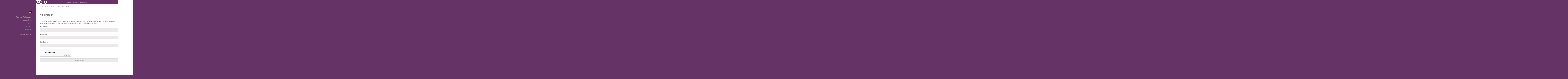

--- FILE ---
content_type: text/html; charset=utf-8
request_url: https://www.google.com/recaptcha/api2/anchor?ar=1&k=6Lc3XAkTAAAAALRRW9SZc_d_5LRr3OVjWByrULAG&co=aHR0cHM6Ly9hcnRwcGFtZWxhLm5sOjQ0Mw..&hl=en&v=N67nZn4AqZkNcbeMu4prBgzg&size=normal&anchor-ms=20000&execute-ms=30000&cb=t15lbq4u9ldk
body_size: 50355
content:
<!DOCTYPE HTML><html dir="ltr" lang="en"><head><meta http-equiv="Content-Type" content="text/html; charset=UTF-8">
<meta http-equiv="X-UA-Compatible" content="IE=edge">
<title>reCAPTCHA</title>
<style type="text/css">
/* cyrillic-ext */
@font-face {
  font-family: 'Roboto';
  font-style: normal;
  font-weight: 400;
  font-stretch: 100%;
  src: url(//fonts.gstatic.com/s/roboto/v48/KFO7CnqEu92Fr1ME7kSn66aGLdTylUAMa3GUBHMdazTgWw.woff2) format('woff2');
  unicode-range: U+0460-052F, U+1C80-1C8A, U+20B4, U+2DE0-2DFF, U+A640-A69F, U+FE2E-FE2F;
}
/* cyrillic */
@font-face {
  font-family: 'Roboto';
  font-style: normal;
  font-weight: 400;
  font-stretch: 100%;
  src: url(//fonts.gstatic.com/s/roboto/v48/KFO7CnqEu92Fr1ME7kSn66aGLdTylUAMa3iUBHMdazTgWw.woff2) format('woff2');
  unicode-range: U+0301, U+0400-045F, U+0490-0491, U+04B0-04B1, U+2116;
}
/* greek-ext */
@font-face {
  font-family: 'Roboto';
  font-style: normal;
  font-weight: 400;
  font-stretch: 100%;
  src: url(//fonts.gstatic.com/s/roboto/v48/KFO7CnqEu92Fr1ME7kSn66aGLdTylUAMa3CUBHMdazTgWw.woff2) format('woff2');
  unicode-range: U+1F00-1FFF;
}
/* greek */
@font-face {
  font-family: 'Roboto';
  font-style: normal;
  font-weight: 400;
  font-stretch: 100%;
  src: url(//fonts.gstatic.com/s/roboto/v48/KFO7CnqEu92Fr1ME7kSn66aGLdTylUAMa3-UBHMdazTgWw.woff2) format('woff2');
  unicode-range: U+0370-0377, U+037A-037F, U+0384-038A, U+038C, U+038E-03A1, U+03A3-03FF;
}
/* math */
@font-face {
  font-family: 'Roboto';
  font-style: normal;
  font-weight: 400;
  font-stretch: 100%;
  src: url(//fonts.gstatic.com/s/roboto/v48/KFO7CnqEu92Fr1ME7kSn66aGLdTylUAMawCUBHMdazTgWw.woff2) format('woff2');
  unicode-range: U+0302-0303, U+0305, U+0307-0308, U+0310, U+0312, U+0315, U+031A, U+0326-0327, U+032C, U+032F-0330, U+0332-0333, U+0338, U+033A, U+0346, U+034D, U+0391-03A1, U+03A3-03A9, U+03B1-03C9, U+03D1, U+03D5-03D6, U+03F0-03F1, U+03F4-03F5, U+2016-2017, U+2034-2038, U+203C, U+2040, U+2043, U+2047, U+2050, U+2057, U+205F, U+2070-2071, U+2074-208E, U+2090-209C, U+20D0-20DC, U+20E1, U+20E5-20EF, U+2100-2112, U+2114-2115, U+2117-2121, U+2123-214F, U+2190, U+2192, U+2194-21AE, U+21B0-21E5, U+21F1-21F2, U+21F4-2211, U+2213-2214, U+2216-22FF, U+2308-230B, U+2310, U+2319, U+231C-2321, U+2336-237A, U+237C, U+2395, U+239B-23B7, U+23D0, U+23DC-23E1, U+2474-2475, U+25AF, U+25B3, U+25B7, U+25BD, U+25C1, U+25CA, U+25CC, U+25FB, U+266D-266F, U+27C0-27FF, U+2900-2AFF, U+2B0E-2B11, U+2B30-2B4C, U+2BFE, U+3030, U+FF5B, U+FF5D, U+1D400-1D7FF, U+1EE00-1EEFF;
}
/* symbols */
@font-face {
  font-family: 'Roboto';
  font-style: normal;
  font-weight: 400;
  font-stretch: 100%;
  src: url(//fonts.gstatic.com/s/roboto/v48/KFO7CnqEu92Fr1ME7kSn66aGLdTylUAMaxKUBHMdazTgWw.woff2) format('woff2');
  unicode-range: U+0001-000C, U+000E-001F, U+007F-009F, U+20DD-20E0, U+20E2-20E4, U+2150-218F, U+2190, U+2192, U+2194-2199, U+21AF, U+21E6-21F0, U+21F3, U+2218-2219, U+2299, U+22C4-22C6, U+2300-243F, U+2440-244A, U+2460-24FF, U+25A0-27BF, U+2800-28FF, U+2921-2922, U+2981, U+29BF, U+29EB, U+2B00-2BFF, U+4DC0-4DFF, U+FFF9-FFFB, U+10140-1018E, U+10190-1019C, U+101A0, U+101D0-101FD, U+102E0-102FB, U+10E60-10E7E, U+1D2C0-1D2D3, U+1D2E0-1D37F, U+1F000-1F0FF, U+1F100-1F1AD, U+1F1E6-1F1FF, U+1F30D-1F30F, U+1F315, U+1F31C, U+1F31E, U+1F320-1F32C, U+1F336, U+1F378, U+1F37D, U+1F382, U+1F393-1F39F, U+1F3A7-1F3A8, U+1F3AC-1F3AF, U+1F3C2, U+1F3C4-1F3C6, U+1F3CA-1F3CE, U+1F3D4-1F3E0, U+1F3ED, U+1F3F1-1F3F3, U+1F3F5-1F3F7, U+1F408, U+1F415, U+1F41F, U+1F426, U+1F43F, U+1F441-1F442, U+1F444, U+1F446-1F449, U+1F44C-1F44E, U+1F453, U+1F46A, U+1F47D, U+1F4A3, U+1F4B0, U+1F4B3, U+1F4B9, U+1F4BB, U+1F4BF, U+1F4C8-1F4CB, U+1F4D6, U+1F4DA, U+1F4DF, U+1F4E3-1F4E6, U+1F4EA-1F4ED, U+1F4F7, U+1F4F9-1F4FB, U+1F4FD-1F4FE, U+1F503, U+1F507-1F50B, U+1F50D, U+1F512-1F513, U+1F53E-1F54A, U+1F54F-1F5FA, U+1F610, U+1F650-1F67F, U+1F687, U+1F68D, U+1F691, U+1F694, U+1F698, U+1F6AD, U+1F6B2, U+1F6B9-1F6BA, U+1F6BC, U+1F6C6-1F6CF, U+1F6D3-1F6D7, U+1F6E0-1F6EA, U+1F6F0-1F6F3, U+1F6F7-1F6FC, U+1F700-1F7FF, U+1F800-1F80B, U+1F810-1F847, U+1F850-1F859, U+1F860-1F887, U+1F890-1F8AD, U+1F8B0-1F8BB, U+1F8C0-1F8C1, U+1F900-1F90B, U+1F93B, U+1F946, U+1F984, U+1F996, U+1F9E9, U+1FA00-1FA6F, U+1FA70-1FA7C, U+1FA80-1FA89, U+1FA8F-1FAC6, U+1FACE-1FADC, U+1FADF-1FAE9, U+1FAF0-1FAF8, U+1FB00-1FBFF;
}
/* vietnamese */
@font-face {
  font-family: 'Roboto';
  font-style: normal;
  font-weight: 400;
  font-stretch: 100%;
  src: url(//fonts.gstatic.com/s/roboto/v48/KFO7CnqEu92Fr1ME7kSn66aGLdTylUAMa3OUBHMdazTgWw.woff2) format('woff2');
  unicode-range: U+0102-0103, U+0110-0111, U+0128-0129, U+0168-0169, U+01A0-01A1, U+01AF-01B0, U+0300-0301, U+0303-0304, U+0308-0309, U+0323, U+0329, U+1EA0-1EF9, U+20AB;
}
/* latin-ext */
@font-face {
  font-family: 'Roboto';
  font-style: normal;
  font-weight: 400;
  font-stretch: 100%;
  src: url(//fonts.gstatic.com/s/roboto/v48/KFO7CnqEu92Fr1ME7kSn66aGLdTylUAMa3KUBHMdazTgWw.woff2) format('woff2');
  unicode-range: U+0100-02BA, U+02BD-02C5, U+02C7-02CC, U+02CE-02D7, U+02DD-02FF, U+0304, U+0308, U+0329, U+1D00-1DBF, U+1E00-1E9F, U+1EF2-1EFF, U+2020, U+20A0-20AB, U+20AD-20C0, U+2113, U+2C60-2C7F, U+A720-A7FF;
}
/* latin */
@font-face {
  font-family: 'Roboto';
  font-style: normal;
  font-weight: 400;
  font-stretch: 100%;
  src: url(//fonts.gstatic.com/s/roboto/v48/KFO7CnqEu92Fr1ME7kSn66aGLdTylUAMa3yUBHMdazQ.woff2) format('woff2');
  unicode-range: U+0000-00FF, U+0131, U+0152-0153, U+02BB-02BC, U+02C6, U+02DA, U+02DC, U+0304, U+0308, U+0329, U+2000-206F, U+20AC, U+2122, U+2191, U+2193, U+2212, U+2215, U+FEFF, U+FFFD;
}
/* cyrillic-ext */
@font-face {
  font-family: 'Roboto';
  font-style: normal;
  font-weight: 500;
  font-stretch: 100%;
  src: url(//fonts.gstatic.com/s/roboto/v48/KFO7CnqEu92Fr1ME7kSn66aGLdTylUAMa3GUBHMdazTgWw.woff2) format('woff2');
  unicode-range: U+0460-052F, U+1C80-1C8A, U+20B4, U+2DE0-2DFF, U+A640-A69F, U+FE2E-FE2F;
}
/* cyrillic */
@font-face {
  font-family: 'Roboto';
  font-style: normal;
  font-weight: 500;
  font-stretch: 100%;
  src: url(//fonts.gstatic.com/s/roboto/v48/KFO7CnqEu92Fr1ME7kSn66aGLdTylUAMa3iUBHMdazTgWw.woff2) format('woff2');
  unicode-range: U+0301, U+0400-045F, U+0490-0491, U+04B0-04B1, U+2116;
}
/* greek-ext */
@font-face {
  font-family: 'Roboto';
  font-style: normal;
  font-weight: 500;
  font-stretch: 100%;
  src: url(//fonts.gstatic.com/s/roboto/v48/KFO7CnqEu92Fr1ME7kSn66aGLdTylUAMa3CUBHMdazTgWw.woff2) format('woff2');
  unicode-range: U+1F00-1FFF;
}
/* greek */
@font-face {
  font-family: 'Roboto';
  font-style: normal;
  font-weight: 500;
  font-stretch: 100%;
  src: url(//fonts.gstatic.com/s/roboto/v48/KFO7CnqEu92Fr1ME7kSn66aGLdTylUAMa3-UBHMdazTgWw.woff2) format('woff2');
  unicode-range: U+0370-0377, U+037A-037F, U+0384-038A, U+038C, U+038E-03A1, U+03A3-03FF;
}
/* math */
@font-face {
  font-family: 'Roboto';
  font-style: normal;
  font-weight: 500;
  font-stretch: 100%;
  src: url(//fonts.gstatic.com/s/roboto/v48/KFO7CnqEu92Fr1ME7kSn66aGLdTylUAMawCUBHMdazTgWw.woff2) format('woff2');
  unicode-range: U+0302-0303, U+0305, U+0307-0308, U+0310, U+0312, U+0315, U+031A, U+0326-0327, U+032C, U+032F-0330, U+0332-0333, U+0338, U+033A, U+0346, U+034D, U+0391-03A1, U+03A3-03A9, U+03B1-03C9, U+03D1, U+03D5-03D6, U+03F0-03F1, U+03F4-03F5, U+2016-2017, U+2034-2038, U+203C, U+2040, U+2043, U+2047, U+2050, U+2057, U+205F, U+2070-2071, U+2074-208E, U+2090-209C, U+20D0-20DC, U+20E1, U+20E5-20EF, U+2100-2112, U+2114-2115, U+2117-2121, U+2123-214F, U+2190, U+2192, U+2194-21AE, U+21B0-21E5, U+21F1-21F2, U+21F4-2211, U+2213-2214, U+2216-22FF, U+2308-230B, U+2310, U+2319, U+231C-2321, U+2336-237A, U+237C, U+2395, U+239B-23B7, U+23D0, U+23DC-23E1, U+2474-2475, U+25AF, U+25B3, U+25B7, U+25BD, U+25C1, U+25CA, U+25CC, U+25FB, U+266D-266F, U+27C0-27FF, U+2900-2AFF, U+2B0E-2B11, U+2B30-2B4C, U+2BFE, U+3030, U+FF5B, U+FF5D, U+1D400-1D7FF, U+1EE00-1EEFF;
}
/* symbols */
@font-face {
  font-family: 'Roboto';
  font-style: normal;
  font-weight: 500;
  font-stretch: 100%;
  src: url(//fonts.gstatic.com/s/roboto/v48/KFO7CnqEu92Fr1ME7kSn66aGLdTylUAMaxKUBHMdazTgWw.woff2) format('woff2');
  unicode-range: U+0001-000C, U+000E-001F, U+007F-009F, U+20DD-20E0, U+20E2-20E4, U+2150-218F, U+2190, U+2192, U+2194-2199, U+21AF, U+21E6-21F0, U+21F3, U+2218-2219, U+2299, U+22C4-22C6, U+2300-243F, U+2440-244A, U+2460-24FF, U+25A0-27BF, U+2800-28FF, U+2921-2922, U+2981, U+29BF, U+29EB, U+2B00-2BFF, U+4DC0-4DFF, U+FFF9-FFFB, U+10140-1018E, U+10190-1019C, U+101A0, U+101D0-101FD, U+102E0-102FB, U+10E60-10E7E, U+1D2C0-1D2D3, U+1D2E0-1D37F, U+1F000-1F0FF, U+1F100-1F1AD, U+1F1E6-1F1FF, U+1F30D-1F30F, U+1F315, U+1F31C, U+1F31E, U+1F320-1F32C, U+1F336, U+1F378, U+1F37D, U+1F382, U+1F393-1F39F, U+1F3A7-1F3A8, U+1F3AC-1F3AF, U+1F3C2, U+1F3C4-1F3C6, U+1F3CA-1F3CE, U+1F3D4-1F3E0, U+1F3ED, U+1F3F1-1F3F3, U+1F3F5-1F3F7, U+1F408, U+1F415, U+1F41F, U+1F426, U+1F43F, U+1F441-1F442, U+1F444, U+1F446-1F449, U+1F44C-1F44E, U+1F453, U+1F46A, U+1F47D, U+1F4A3, U+1F4B0, U+1F4B3, U+1F4B9, U+1F4BB, U+1F4BF, U+1F4C8-1F4CB, U+1F4D6, U+1F4DA, U+1F4DF, U+1F4E3-1F4E6, U+1F4EA-1F4ED, U+1F4F7, U+1F4F9-1F4FB, U+1F4FD-1F4FE, U+1F503, U+1F507-1F50B, U+1F50D, U+1F512-1F513, U+1F53E-1F54A, U+1F54F-1F5FA, U+1F610, U+1F650-1F67F, U+1F687, U+1F68D, U+1F691, U+1F694, U+1F698, U+1F6AD, U+1F6B2, U+1F6B9-1F6BA, U+1F6BC, U+1F6C6-1F6CF, U+1F6D3-1F6D7, U+1F6E0-1F6EA, U+1F6F0-1F6F3, U+1F6F7-1F6FC, U+1F700-1F7FF, U+1F800-1F80B, U+1F810-1F847, U+1F850-1F859, U+1F860-1F887, U+1F890-1F8AD, U+1F8B0-1F8BB, U+1F8C0-1F8C1, U+1F900-1F90B, U+1F93B, U+1F946, U+1F984, U+1F996, U+1F9E9, U+1FA00-1FA6F, U+1FA70-1FA7C, U+1FA80-1FA89, U+1FA8F-1FAC6, U+1FACE-1FADC, U+1FADF-1FAE9, U+1FAF0-1FAF8, U+1FB00-1FBFF;
}
/* vietnamese */
@font-face {
  font-family: 'Roboto';
  font-style: normal;
  font-weight: 500;
  font-stretch: 100%;
  src: url(//fonts.gstatic.com/s/roboto/v48/KFO7CnqEu92Fr1ME7kSn66aGLdTylUAMa3OUBHMdazTgWw.woff2) format('woff2');
  unicode-range: U+0102-0103, U+0110-0111, U+0128-0129, U+0168-0169, U+01A0-01A1, U+01AF-01B0, U+0300-0301, U+0303-0304, U+0308-0309, U+0323, U+0329, U+1EA0-1EF9, U+20AB;
}
/* latin-ext */
@font-face {
  font-family: 'Roboto';
  font-style: normal;
  font-weight: 500;
  font-stretch: 100%;
  src: url(//fonts.gstatic.com/s/roboto/v48/KFO7CnqEu92Fr1ME7kSn66aGLdTylUAMa3KUBHMdazTgWw.woff2) format('woff2');
  unicode-range: U+0100-02BA, U+02BD-02C5, U+02C7-02CC, U+02CE-02D7, U+02DD-02FF, U+0304, U+0308, U+0329, U+1D00-1DBF, U+1E00-1E9F, U+1EF2-1EFF, U+2020, U+20A0-20AB, U+20AD-20C0, U+2113, U+2C60-2C7F, U+A720-A7FF;
}
/* latin */
@font-face {
  font-family: 'Roboto';
  font-style: normal;
  font-weight: 500;
  font-stretch: 100%;
  src: url(//fonts.gstatic.com/s/roboto/v48/KFO7CnqEu92Fr1ME7kSn66aGLdTylUAMa3yUBHMdazQ.woff2) format('woff2');
  unicode-range: U+0000-00FF, U+0131, U+0152-0153, U+02BB-02BC, U+02C6, U+02DA, U+02DC, U+0304, U+0308, U+0329, U+2000-206F, U+20AC, U+2122, U+2191, U+2193, U+2212, U+2215, U+FEFF, U+FFFD;
}
/* cyrillic-ext */
@font-face {
  font-family: 'Roboto';
  font-style: normal;
  font-weight: 900;
  font-stretch: 100%;
  src: url(//fonts.gstatic.com/s/roboto/v48/KFO7CnqEu92Fr1ME7kSn66aGLdTylUAMa3GUBHMdazTgWw.woff2) format('woff2');
  unicode-range: U+0460-052F, U+1C80-1C8A, U+20B4, U+2DE0-2DFF, U+A640-A69F, U+FE2E-FE2F;
}
/* cyrillic */
@font-face {
  font-family: 'Roboto';
  font-style: normal;
  font-weight: 900;
  font-stretch: 100%;
  src: url(//fonts.gstatic.com/s/roboto/v48/KFO7CnqEu92Fr1ME7kSn66aGLdTylUAMa3iUBHMdazTgWw.woff2) format('woff2');
  unicode-range: U+0301, U+0400-045F, U+0490-0491, U+04B0-04B1, U+2116;
}
/* greek-ext */
@font-face {
  font-family: 'Roboto';
  font-style: normal;
  font-weight: 900;
  font-stretch: 100%;
  src: url(//fonts.gstatic.com/s/roboto/v48/KFO7CnqEu92Fr1ME7kSn66aGLdTylUAMa3CUBHMdazTgWw.woff2) format('woff2');
  unicode-range: U+1F00-1FFF;
}
/* greek */
@font-face {
  font-family: 'Roboto';
  font-style: normal;
  font-weight: 900;
  font-stretch: 100%;
  src: url(//fonts.gstatic.com/s/roboto/v48/KFO7CnqEu92Fr1ME7kSn66aGLdTylUAMa3-UBHMdazTgWw.woff2) format('woff2');
  unicode-range: U+0370-0377, U+037A-037F, U+0384-038A, U+038C, U+038E-03A1, U+03A3-03FF;
}
/* math */
@font-face {
  font-family: 'Roboto';
  font-style: normal;
  font-weight: 900;
  font-stretch: 100%;
  src: url(//fonts.gstatic.com/s/roboto/v48/KFO7CnqEu92Fr1ME7kSn66aGLdTylUAMawCUBHMdazTgWw.woff2) format('woff2');
  unicode-range: U+0302-0303, U+0305, U+0307-0308, U+0310, U+0312, U+0315, U+031A, U+0326-0327, U+032C, U+032F-0330, U+0332-0333, U+0338, U+033A, U+0346, U+034D, U+0391-03A1, U+03A3-03A9, U+03B1-03C9, U+03D1, U+03D5-03D6, U+03F0-03F1, U+03F4-03F5, U+2016-2017, U+2034-2038, U+203C, U+2040, U+2043, U+2047, U+2050, U+2057, U+205F, U+2070-2071, U+2074-208E, U+2090-209C, U+20D0-20DC, U+20E1, U+20E5-20EF, U+2100-2112, U+2114-2115, U+2117-2121, U+2123-214F, U+2190, U+2192, U+2194-21AE, U+21B0-21E5, U+21F1-21F2, U+21F4-2211, U+2213-2214, U+2216-22FF, U+2308-230B, U+2310, U+2319, U+231C-2321, U+2336-237A, U+237C, U+2395, U+239B-23B7, U+23D0, U+23DC-23E1, U+2474-2475, U+25AF, U+25B3, U+25B7, U+25BD, U+25C1, U+25CA, U+25CC, U+25FB, U+266D-266F, U+27C0-27FF, U+2900-2AFF, U+2B0E-2B11, U+2B30-2B4C, U+2BFE, U+3030, U+FF5B, U+FF5D, U+1D400-1D7FF, U+1EE00-1EEFF;
}
/* symbols */
@font-face {
  font-family: 'Roboto';
  font-style: normal;
  font-weight: 900;
  font-stretch: 100%;
  src: url(//fonts.gstatic.com/s/roboto/v48/KFO7CnqEu92Fr1ME7kSn66aGLdTylUAMaxKUBHMdazTgWw.woff2) format('woff2');
  unicode-range: U+0001-000C, U+000E-001F, U+007F-009F, U+20DD-20E0, U+20E2-20E4, U+2150-218F, U+2190, U+2192, U+2194-2199, U+21AF, U+21E6-21F0, U+21F3, U+2218-2219, U+2299, U+22C4-22C6, U+2300-243F, U+2440-244A, U+2460-24FF, U+25A0-27BF, U+2800-28FF, U+2921-2922, U+2981, U+29BF, U+29EB, U+2B00-2BFF, U+4DC0-4DFF, U+FFF9-FFFB, U+10140-1018E, U+10190-1019C, U+101A0, U+101D0-101FD, U+102E0-102FB, U+10E60-10E7E, U+1D2C0-1D2D3, U+1D2E0-1D37F, U+1F000-1F0FF, U+1F100-1F1AD, U+1F1E6-1F1FF, U+1F30D-1F30F, U+1F315, U+1F31C, U+1F31E, U+1F320-1F32C, U+1F336, U+1F378, U+1F37D, U+1F382, U+1F393-1F39F, U+1F3A7-1F3A8, U+1F3AC-1F3AF, U+1F3C2, U+1F3C4-1F3C6, U+1F3CA-1F3CE, U+1F3D4-1F3E0, U+1F3ED, U+1F3F1-1F3F3, U+1F3F5-1F3F7, U+1F408, U+1F415, U+1F41F, U+1F426, U+1F43F, U+1F441-1F442, U+1F444, U+1F446-1F449, U+1F44C-1F44E, U+1F453, U+1F46A, U+1F47D, U+1F4A3, U+1F4B0, U+1F4B3, U+1F4B9, U+1F4BB, U+1F4BF, U+1F4C8-1F4CB, U+1F4D6, U+1F4DA, U+1F4DF, U+1F4E3-1F4E6, U+1F4EA-1F4ED, U+1F4F7, U+1F4F9-1F4FB, U+1F4FD-1F4FE, U+1F503, U+1F507-1F50B, U+1F50D, U+1F512-1F513, U+1F53E-1F54A, U+1F54F-1F5FA, U+1F610, U+1F650-1F67F, U+1F687, U+1F68D, U+1F691, U+1F694, U+1F698, U+1F6AD, U+1F6B2, U+1F6B9-1F6BA, U+1F6BC, U+1F6C6-1F6CF, U+1F6D3-1F6D7, U+1F6E0-1F6EA, U+1F6F0-1F6F3, U+1F6F7-1F6FC, U+1F700-1F7FF, U+1F800-1F80B, U+1F810-1F847, U+1F850-1F859, U+1F860-1F887, U+1F890-1F8AD, U+1F8B0-1F8BB, U+1F8C0-1F8C1, U+1F900-1F90B, U+1F93B, U+1F946, U+1F984, U+1F996, U+1F9E9, U+1FA00-1FA6F, U+1FA70-1FA7C, U+1FA80-1FA89, U+1FA8F-1FAC6, U+1FACE-1FADC, U+1FADF-1FAE9, U+1FAF0-1FAF8, U+1FB00-1FBFF;
}
/* vietnamese */
@font-face {
  font-family: 'Roboto';
  font-style: normal;
  font-weight: 900;
  font-stretch: 100%;
  src: url(//fonts.gstatic.com/s/roboto/v48/KFO7CnqEu92Fr1ME7kSn66aGLdTylUAMa3OUBHMdazTgWw.woff2) format('woff2');
  unicode-range: U+0102-0103, U+0110-0111, U+0128-0129, U+0168-0169, U+01A0-01A1, U+01AF-01B0, U+0300-0301, U+0303-0304, U+0308-0309, U+0323, U+0329, U+1EA0-1EF9, U+20AB;
}
/* latin-ext */
@font-face {
  font-family: 'Roboto';
  font-style: normal;
  font-weight: 900;
  font-stretch: 100%;
  src: url(//fonts.gstatic.com/s/roboto/v48/KFO7CnqEu92Fr1ME7kSn66aGLdTylUAMa3KUBHMdazTgWw.woff2) format('woff2');
  unicode-range: U+0100-02BA, U+02BD-02C5, U+02C7-02CC, U+02CE-02D7, U+02DD-02FF, U+0304, U+0308, U+0329, U+1D00-1DBF, U+1E00-1E9F, U+1EF2-1EFF, U+2020, U+20A0-20AB, U+20AD-20C0, U+2113, U+2C60-2C7F, U+A720-A7FF;
}
/* latin */
@font-face {
  font-family: 'Roboto';
  font-style: normal;
  font-weight: 900;
  font-stretch: 100%;
  src: url(//fonts.gstatic.com/s/roboto/v48/KFO7CnqEu92Fr1ME7kSn66aGLdTylUAMa3yUBHMdazQ.woff2) format('woff2');
  unicode-range: U+0000-00FF, U+0131, U+0152-0153, U+02BB-02BC, U+02C6, U+02DA, U+02DC, U+0304, U+0308, U+0329, U+2000-206F, U+20AC, U+2122, U+2191, U+2193, U+2212, U+2215, U+FEFF, U+FFFD;
}

</style>
<link rel="stylesheet" type="text/css" href="https://www.gstatic.com/recaptcha/releases/N67nZn4AqZkNcbeMu4prBgzg/styles__ltr.css">
<script nonce="kvx_QounJFzf6bk8UBD09Q" type="text/javascript">window['__recaptcha_api'] = 'https://www.google.com/recaptcha/api2/';</script>
<script type="text/javascript" src="https://www.gstatic.com/recaptcha/releases/N67nZn4AqZkNcbeMu4prBgzg/recaptcha__en.js" nonce="kvx_QounJFzf6bk8UBD09Q">
      
    </script></head>
<body><div id="rc-anchor-alert" class="rc-anchor-alert"></div>
<input type="hidden" id="recaptcha-token" value="[base64]">
<script type="text/javascript" nonce="kvx_QounJFzf6bk8UBD09Q">
      recaptcha.anchor.Main.init("[\x22ainput\x22,[\x22bgdata\x22,\x22\x22,\[base64]/[base64]/[base64]/bmV3IHJbeF0oY1swXSk6RT09Mj9uZXcgclt4XShjWzBdLGNbMV0pOkU9PTM/bmV3IHJbeF0oY1swXSxjWzFdLGNbMl0pOkU9PTQ/[base64]/[base64]/[base64]/[base64]/[base64]/[base64]/[base64]/[base64]\x22,\[base64]\\u003d\\u003d\x22,\[base64]/[base64]/DnRhyJ8ODd8K7KMK2w5nDvcOpCcK0PMKzw4bCgxnDrFHCsz/CrMK0wpnCg8KlMmPDikNuecOHwrXCjlphYAlcT3lEUMO6wpRdCiQbCmhYw4E+w7cnwqt5KMKGw707NsOIwpErwqXDqsOkFn01IxLCridZw7fCg8KiLWo/[base64]/[base64]/[base64]/DtE0YJEXCogzDt8OUZyTDtcOgwpoTwosqwqIbw5ofYMKzN0kCc8K/[base64]/Sxtid8KHwrfCiRZ3dHwgwqvCp8KobMORwo3CvG7Cil7CgMOvw5FdQy5Jw6UlFMKjEcObw57Ds3tufsKpwr9DRMOOwpTDjR/[base64]/w4IGwpjCicOuX8OnSMODTsKeSRDCuzNKw5DDgcKAw5PDrgHCqcObw4puCl/Dhn1dw7BXXnXCvwTDtsO+d358ecKYH8K8wr3DnEJhw47ClB7DrCLDrcO+wrsAWnXCksK+Qz59wo45wooNw5/[base64]/CusOlw4jCicOHwpZgDMK1wr1GERZRw6pvw5pyw6fChHwLw5XCsFMtRcOcwq3CosKCZ3fCisOmJsObAsKhMEkndDLCjcK5TsKOwqZww6LCngcxwrdtw5XCtsK2cElvQRoCwpLDkwvCgGLCsFPCn8OxNcKAw4bDiAHDu8KYRzLDlixRw40lbcKgwq/Dg8OhLcOcw6XChMKHAWfCqnbCkFfCmFPDs0MMw6IEA8OQWsK8w5AkQMOqwrjCgcKjwqslH1HDkMOhNHRrOMORa8ODV3vChnHCkMOmw74Yax7Cngh5wqkZG8ONfUFqwojCmcONLMO0wrnClgYELMKoX3wQdMKpfyHDjsKAYm7Dv8KjwpBpVMKxw4XDvcOMH3c/[base64]/ScK4w7fCk8Kiwphfw5B8w6AEwpZ5wrgWw4NRN8K4CkECwqrChcOEwoHCocKHexwzwo/CkcOWw7VBcifCvcOawqMcYMK8ai1cKMKnKCJ4w6FQMMO0FRpvfcOHwrlYN8OyYy/CqjE4wrhhwpPDscOhw4zDhVvCnMKPMsKVwrjCicOzWgjDt8KYwqzCkQbCllknw4rCjCMiw5xuQ2vCi8KXwrfDqWXCrDrCsMK+woAYw6EywrhFwp9dwpXDhSEnPsOEb8Oqw7vCpyVowrhgwpI/ccOgwrXClwLCuMKdAcO1ZsKMwoDCjXrDrQgdwoHCm8OJw7kCwqd3wqnCicOtcibDoGZUE2jCpS3DkUrDqm5QAjLDq8ODNj8lwpHCqVjCucKMI8KqT3BtXMOpfcK4w63CuH/Cs8KWOMOxw53Cl8OSw6NGNUbCtsKIw7NOwpfDpcObTMKgd8OFw47DjMO2wqBrfcOmT8OGY8OIwo9Bw4RGRG5Ddy/CkMKLMUnDgMOIw7JswrLDpsOQFz/Dv1NAwqnCrj09MEYCLMKmYcKUQ2NKwrnDpmVVw4LCgSBoH8KSaA3Dv8OZwpEqwq1VwpEDw4HCs8KrwonDmUbCu15Dw6wrSsOJaTfDpsO7bsKxLyLCmloHw43DizvDmMO6w6XCp24fNQjCo8KMw6hsbsKvwqNBwovDnG3DnFAjw7kHw7cEworDrCRew4oXEsOVcFx3ED/Ch8OWTiXCjMOHwpJVwqlYw7XCkMOew7YDc8ONwr80ejLDvMOow6s2wrASf8OVwqFEI8K4w4PDn0jDpFfCgcOZwqB1f08Kw6gmX8KmNWwDwphMIcKgwo/[base64]/[base64]/wrl5w5d8wobDgRJzw647Ono0w6gyEMOBw4vDqlsbw5w8PsOFwrnCiMOyw5HDpVpnCloPDy/CrcKWURTDthdLf8OcGcKZwpMyw5zCicOxAHk/[base64]/[base64]/DncOTw5fCiFvDosOjO8O2w6/Dq8OSw5vDncK1w57CmjcHA2cjHcOfbDfDuADCqVxOen0+TsO6w77DnsOoX8Kqwqs6ScKmRcKrw6EAwrgTQMK0w4ZKwqrClFhofXEdwrPClULDpsOuGU/CoMKywpEawovCjhnDh0Unw7oJBcKdwr0iwp0zIW/ClsKkw44qwrvCrSjChGhCIVHDsMK7czUqwoo8wpUpaRDCmknDgcONw6Alw6/DikIgw4lywq9GNFfCicKYwoIkwqQNwqxyw7VUwpZOw6kUcC8IwpjCuyHDrMKbwr7DgmklEcKKw4/DhsOuE2gSDxjCjMKdaS3Dr8OkZMOBwqzCoBR3C8Knw6V5A8Okw7pUTMKJK8KEXW57wovDpMOQwpDCoGsBwqRdwr/[base64]/w7JSw5fDgcOcwqrCusKzw7XDgkLCj8KsIWDCpMOsCcKnwpZhN8KCasO4w5MAwrE+ERbClwHCjnt6a8KvB3fCjT/DpHYfVAltw7sEw4lOw4MOw73DplvDt8KSw6BQQcKMJxzClw8TwrnDv8OaUEZwbMO9PMOjYGjCsMKlTjRLw7UGZcKaVcKFZ099OcK6w4DCl1Iswq14w7/DkXLCsyXCmA4HZnTClsO6wpvCtsKzTmjCmcOrbRI5OXwIwojCu8KKYsOyPRDDrMK3HQFhBzwhwr5KaMKGwqPDgsOWw5pRAsKiECpLw4rDmjUEbcKlwprDnVwiX21Hw7nDp8O2EMOHw4zDogRlE8K0RHLDlQvCmHogwrQPTsKqAcO9w6/[base64]/CriHCg245ZMKlaFbDqRYvNMK8w60sw65zT8KPTTAUw7/CnzRLYFgdw5rDq8KoBzDCrsOzwprDl8Okw6dMGhxNwoHCrMKgw7FwIcKrw47DiMKfbcKHw7XCu8O8wo/CvFd0FsKMwoB3w5R7EMKDwr/CvcKmMHXCmcOnFg3CusKqJBrCgcK9wrfCjnvDoAfCgMOowpxYw4/Ck8OoNUnDrzfCrV7DrsOuw6fDuQbDsSkuw4UhCsOSdMOQw4DDhxfDiB/DjzjDuVVfQkIrwpUnwoTClyU6X8KtDcOjw48JWw0Xwr43XVTDqyXDs8O8w57Dr8K+w7cSwrFpw7xpXMO/[base64]/w7vCkMO8w4DCkH3DksOww51He8OmQXDCpcOVw5QkX112w649YcOJw5/CuHLDo8O/w53CsDLDp8OhYV/CsnfCshHDqDFCMMOKVMOqbMKiasK1w6BgZ8KwRW9hwp9SOMKLw6PDigwiHGB7f3g2w5fDmMKdw7c2UMODPwkyURN7cMKdJk1ABjpEMyZ6wqYRc8O/w48uwofDqMOCwqpnRCVXHsKyw50/woLDkMOsZcOeUsO+w53CpMKaPXAsw4LCv8OIC8KgdMOgwpnCmsOHwoBBTHIyVsOKRjNeLFQww4PCv8Oob21CE3ZWIsKiwot/[base64]/fQ3CpsOJIUPCscK9bU/[base64]/DtcKqw4VWw4hZJ8Kvdx1gwrzDlcK0QXNnLRDCicKZOEfDmHZ5YMO8FMKifgEQw57DjsOPw6vDtzYBf8Oww6TCqMKpw4siw7pRw6d/wp/DjMKQVMO7McK1w78Vwps9A8KxCkktw5jClgwQw6PCiDkewrPDkl/CkEwiw6vCr8OlwoV2OCzCpcODwqEBP8O1cMKOw7UlHMOsCU4kVnPDlsKrRMOUGMKvaChJbsK8O8K8aBdgbXPCt8Oaw4o9HcOfTE1LMGB5wr/CtsO1CzjCgC3DjXLCgjnCjMOywqxwfMKKwpfCnSnCtcOXYTLDuHkmWiJdaMKfN8OhViPCuAsDw6RfEhTCocOsw6TCr8K7fAkYw4rCqn5gZgHCncKQwo/CgcO/w5nCgsKrw7jDjMO6woBIfm/CssKnBHgjEMO5w48Gw7rDvMOWw6PDh0/[base64]/[base64]/Dr1EIwrHDkxoQPS/DqcORRlcdQgF9wpfDqm5oKD0kw5ttAMOZwo0lY8Kjwpkyw78ieMOvwpfDtWQ9wrTDtSzCqsK0aCPDgsOmZMOGbcK2wqrDusOTA0gEw5LDgCFpOcKBwrAvSAfDjygpw6pjH05nw5TCgmlawobChcOiCMKpwrzCqBzDu14Bw7vDli5YIiAZMX/DjjBfJsOUWSPDisKjwroJYQdUwp8/wrksUV3ChcK3ckQXDEECw5bDq8OIM3fDsHnDlDgDDsO3C8K4wr8aw73CnMO3w7bDhMKHw4ksN8KMwpt1LMKrwrbCoRvChMOwwr3Cj2Bpw63CgVbDqRTChsOOXTbDtCxuw5nCgU8Ww5DDosOrw77DkDbCgMO4w6pHwpbDq0jCvsKdDwMiw4fDrBXDpcKkVcKVfcO3GU/CqE1BaMKSaMONPQ/CoMOmw65mGF7DqUo1acKUw5bDo8KVG8K7HMK5IsOtw6PCg2nCowvDocKUK8K8wqJjw4DDvU8/LlXDgzLDo1YVWQhQwoLDjgHCu8OgC2TDgsKPWMOGd8OmaTjCk8KswrDCqsKKUmHDlz7DqjNJw5rCp8K+woHCg8OkwoYpSDvCl8KhwrpRHcORwrDDly3DscOuwonDgVdof8OYwpMfHMKmwpPDr192F1nDi0sww7/[base64]/[base64]/Ds8OOFsKxw5dlGj3DkMKzwo44J8KmwrfDthgRZsOde8Klwp/[base64]/ZyvDq1hqwpjDujTCn0fDs8O8dMOkFHTDoDvCnzPDhcOSw4nCtMOqwofDqztrwqHDoMKBOcOHw4xSAcKxWcKdw5g1WsK+wpxiRsKiw7LCqg8JKDrDtMOpYhdWw7UTw77CjcK6McK1wr5Gw4rCs8KBEV1YTcKxPcOKwr3Cq3TCmsKCw4rCrMORO8KFw5/[base64]/CnQsow6TCucK1NsO2w7zDvAvCpx7DgkHDqizCjcOsw6PDl8Kow7k9woPDplzDgsK3IB0vw6YAwojCoMObwq3CnMOswpBmwp/DlcKuKVPCpGrCm0onLMOyQcOSBGN5bjHDlUIyw4Qwwq3CqHkMwoo3w55OGB/[base64]/[base64]/XRzCiMOOw57DsV0uw7PDtVrDrcK/w7nCnh3Dt1nDt8K/w5doIcOMGcK3w6N4XFHCm3pya8O3w6gcwqbDkWDDsEPDp8KNwpbDlk/Ci8KTw4LDscKHdHlVDcKcwpTCrcOKUW7DhSrCnMKZRCfCusK8VMK5w6fDhHvDn8OawrXCuQJSw68tw5zDk8ONwp3CqENVWyjDvEDDpsKOCsKzIlphZlcsesKJwpcKw6HCqXk/w4JbwoMRbEt6w7E1GxrClH3DmxBGwrBUw6PCoMK6esKnUDkUwqDCk8O3HgInw7gMw6l8ZjrDsMOTw7M/acOCwqrDgRJlMcO9wpLDtRVQwqx0EMOAWkbDll/ChsOAw7psw7HCisKGw7TCuMKEXlvDosK2wpY4GMOGw4fDmVMlwr8tNFoAwrBBwrPDoMOPaTMWw7Ftw7rDpcK5BsKcw7x5w48+LcKTwr4+wrfDpzN6HjNFwp4zw5nDn8K1woPClGhQwo1Lw5/[base64]/[base64]/DuWjCmRrDpcKSwr7Dtl1lwqRjVsORw6vCoMKGwqvDkB8uw4pew47DpMKbH3ZZwrbDm8OcwrjCtFLCocOgODpewqNATwsdw6LDggsUw79Yw40MQMKmLkMxwrEJCcOew6sXKsO0wp7DpsKFwoUUw5/CrcOGRMKHworDoMONIsOvbcKRw4FLwoLDhjprI1fCiRQgGx/Dn8KYwpPDgsKNwr/CncOBwo/[base64]/CtcKiw7hJe8O+wo7DssOIXTrCpClqwo/CvFl9dsKawpoBdh3Di8KAe0HCtMO8TcKYF8OOB8K7J2nCgcOuwqPClMKow77Cjyhlw4Bfw5BDwrURTMKywp8YIEHCrMOxZGnDvzp8Lwo4ESjDsMKqwpnCsMKlwq/Cvk3DkBRmNBTChmMrEMKWw4LDisO+wpvDocKjH8O4HC7CgMKkw7g/[base64]/[base64]/Dp0vDkcOFBULDvsOVwoISN8OPwrjDgWQ8w7BMwrrCjMOMwo82w4lOKXLCuzgGw6MmwrfCkMO9KGTDgks7OUvCg8OFwoQww5/CoAHDlsOHw6nCmMKtC3cdwo4Tw5UOHsOqW8Kfw4LCgsOFwr/CrMO4w54FbGzCtXxWBDVdw6tcDMKbw7d/wphMwpnDkMKHdMO/KhnCtFnDjmTCjMOvW28ww4jCisOmCEDDgElDwpHDssKowqPDsFs9w6UiIkDDuMOFwqMCw7xXw5sBwr3DnxTDocOIYBfDnmxTRDDDiMOQw4bCh8KaS1Z8w5vDqsOgwrx/w6o4w49DZxzDvkjChMOUwrjDi8ODw7Esw6rCmxvCgw8Bw5nCqcKIB1FqwoMYw4LCiT0DKcOaDsOCacO9E8O3wrPDsiPDr8Oxw6zCrgkaHcO8P8OvFjDDsSVAOMKYfMKOw6bDq3YbBXPDo8Ksw7TDj8KiwoVNPxrDu1bCpGUMYgppwoILAcO/wrLCrMOkw4bCr8KRw5PCqMK6aMK1w4IzMsK7AxQaFhnCocOFwoYhwoUFwrcOb8OxwpTDpw9Zwrh6ZG0Jwo9OwqV9IcKEa8OjwpnCisOZwq5uw5vChsOqwr/DscOBVSTDshrDnQs9by9dBEHCvcOYcMKGd8OaPcO4dcOJR8O2b8OZwovDhg0BSsKeKEkbw7jChT/CvcOuwq3ClmfDvzMJwpI9wpDCkBYcw4/CosKxw6rDtiXDvH/DqxLCpFBew5vCjUs3E8KMXnfDpMOKGcKIw5/CriwwfcKeP0zCi1jCsx0aw4Jxw67ChTnDhHfDoUjDnVQkUsK3DcKBcMO8QE3DjsOxwqxow7nCjsKAw5XCgcKtwozCjsKyw6vCosO1w4hOX3JGFVbCnsKgSUdMwp5jw6sGwrrDgkzCmMO5eHvCmTHCml/CsjV7ZAnDuxZ3XHUHwpcLw5ckZw/[base64]/[base64]/Di8Kuw5IVD8KFwo8gWsOpwrZNBMOdUsOff8KrWsK8wrvDmX7DpMKSenxzb8O9w4xXwonCimR1bMKKwrwxGRPChiQiNUQaXCvDlMK/[base64]/SEjDm8KJwod/[base64]/[base64]/[base64]/[base64]/[base64]/CthXDu0DCgjTCnsO+LWEZaQgsF25dNMKjw5UYK1N5D8OHTMKSRsKcw5U7dXYWdjhrw4TCicOiWHM2QxfDnMK4wrtjw6jDsBdPw64+WEwqUMK/[base64]/DgMKJwpVzVcK5OMOMwrA7MzI/V8OxwrAaw4hfI2IFPhcqIMOhw60GJ1M6a3TCgMOAB8OkwofDsnjDv8KjZAXCsh3CqFMELMOFwrhQw6/DvsKjw59Sw55hwrdtCXxkcnoPN2fCv8K4d8ONWy0nCcOlwpM4XcOZw5tidcKgMCZEwqVPF8KXwq/CgcKsHzN0w4l8w4vCvAbCscK/w6M9OSLCssOgw7fDsHw3PMKbwoDDjlbDjMKAw5B6w51SJXTCocK7w5TCs07Cs8K3bsO2NyF0wq7CmR8dbSQYwqhVw5HCjMOnwpzDg8Oqw7fDgEvCnsOvw5YVw4Yow69/HcK2w4HCkEXCty3CuBx7L8KWG8KOOlwRw58RXcOmwpcjwrIdVMKyw6tBw5RibMK9w7prBcKvF8OSw6xNwoIAF8KHwoFCMk12TW8Bw4MvOUnDgV4Lw7rDkH/[base64]/VcKmwpXCjsOyw6DDsWI/aMK8LsKtc2QJwofCpsOpL8KVPMKwYG0Xw67CrXI2KA4UwofCmBXCucKYw4/Dn1PCq8OCPSPDvcKJOsKGwoLCh31iR8KuDcOeZ8K/EMO9w4HCnVHDpMKNfXUtwrFsGsKTFnIeHMKsLsO7w4nDuMK5w4rCh8OtCMKEADdRw73DkMOQw51KwqHDkF/CpMOkwp3Cr3fClx/DqlUawqXCu09ow7vCtArCi2hWw7TDnzbDncKLXlvDncKkwox/K8OsH0E7GsKHw5htw47DtMKww4fClxkCcMO8w43DqMKWwqFewrkXR8KdX2DDjUvDlMKjwr/CisK8wohxwp3DsErDoz/[base64]/DhlcPw7DDoiLCgMKlBmrCsgg/wp3CphF8E3TCowsuQcOtSlrDg3Qvw6/CqcKzwoBHNkPCmXJIGMKeJcKswozDnDbDu23Dv8OOcsKqw6LCo8K/w6VPEyDDnMKETMKvw4oBKsOZw6Y7wrXCmsOfF8KRw4I5w7o1fMOBc0/CrMKtwrZMw5bCvMK7w7bDmsOQEAXDhsKpFz7Ck2vChEfCosKiw7MpRMOvb2heIxplPG9tw53CvDc3w6/DsTrDhMOywp45w7XCtXIhKAfDpxwwLk/DoBQfw5FFLSLCuMOfwp/DqChww4g7w7DDl8KswqjChVjDvcOuwooPw6HCpcOOQMKxLQ9Kw64QBMKhXcKwWgZiYcKiwo/ChzzDqHJsw7BhLMK1w63DrsO6w4R/RsOlw7HCrUDCjFARU2Y7w7J6EVnCnsO+w7RoGGtjenArwq1mw45CEcKaFB5bwpwEwrhfdWvCv8O5wrVAwofDmW9oHcK5TSc8XcK5w6nCvcOQeMK+XcKiZcKLw5suPnB7wo1NHU/CkjzCvcK6w7gywp01wq0JDEvCpMKJbwsbwrbDvsKHwqsnwpTDk8OPw6tsWzsLw4E3w53CsMKuVMOIwo5xbMOsw6FqesOfw51rbTXCoEPDuAXCssKqCMOSw67Dl2hdw7Q6w5Mswrtaw7ZOw7hiwrwvwpDCjQPDnXzDhUPCmXRWw4hMQ8Kdwq0uAmNCAwARw4N/woYVwqrCt2RxbMKgUMOsAMOAwqbDlydJHsOKwrbCiMKzw4rCj8K7w4zDuWNYwo4/Ei3CjMKuw65bJcK1WGdBw7QpYcO4wqvDlTkxwrnDu3zChMOaw7QMGT3DnsK3wpE6SjHDqcO1HMOsbMODw4ROw4c7NB/DvcOPJsKqGsOqNiTDh1YqwpzCl8ORFnjCh0/CoA9Dw5/CtC4zJMONe8O3wpLClEQOwp3DlQfDjVjCqX/DmUfCpzrDr8KIwo0VdcK+UF/DsBjCkcOhe8OTcnDDm3zCvT/DkwjCncKlCQ5uwqp5w5nDuMKLw6XDq3jCvMOgw6vCj8OlVAnCuTDDg8OSIcK2W8KVW8KkUMK1w6/Dq8O1w6VaVGvCmgnCh8OZYsKiwqXCtMOSPFYJWsO7w6psbRgIwqB7HAzCqMOJOcKdwqVEb8Ktw4AOw5fClsK6w4XDjMOPwpDCtMKMDmDCpCctwobDjADCkVXCosK4C8OswodpBsKKwpR7V8KFw6suWSUAwotSwo/CtMO/w5jDn8O9HTAndsOHwprCkVzDi8OwZMKxwp3DrcOZw5fDsGvDuMO/w4kaeMOwW1YND8K5CUPDnHcAf8OFa8KLwoBtH8O6wqfChEA0FlkGw41xwpbDncOcwq3CnsOlbgNMEcKVw7IWw5zCgAI/IcKLwqDCu8KgLBNwS8Oqw71Ww5jCoMKcIVjDqkDCq8KWw5RZw6LDrMKGWMKIHwHCqsOHF0vCkMOgwrfCt8Knw6pewp/CvsKDT8OpYMOZalzDrcKJbsKVwrpYZ0Zuw43DmcOUAEQ4TsKEw5pPwpLDusOnd8OcwrAXwocjRFgWw7sMw5w/MgxPwoo1wqDCtMKuwrnCpsK6IkfDvUXDgcOIw4AlwpVOw5oTw4cAw5l5wrLDkcOAYsKXM8O5cX0CwqHDgsKbw6DCp8Oqwr44w6HCl8O8dTAbKMOcCcKfExghwo3ChcOudcOVa20rw6vCoGfCtmlce8OwVSgQwpzCrcOYw4XDp0Iowr0Hw7/Cr2HClwzDssOUwqrDiV4easKjw7vCsCzCrUE9w4Ngw6LDicOyUXh2woQkw7HDkMOWw7wXOEjDssKeCsKjesOOPl4aEDscFsKawqsGCgvCjcK9QsKBVcOswrnCm8KLwrlzLsOOFMKUIk1TdMK7b8K2M8KKw5M6SMOQwqvDosOIXnTDhF7DscORLcKYwoIsw6vDlcO/w7/CpMK3CnrDv8OoHFPDq8Krw57CucKrbXTDucKDUcKtwo0Bwo/Cs8KHfznCiHtYZMK5wqbCigDCvGx3V2XDiMO8RHnDrmrCtcK0L3YNS1DDkTTCq8OUXxDDqHDDj8OVC8ODw7AHwqvDnsOKw5Ajw5TDlTJrwpjCkCrDrjLDv8Ocw6I+UinDqsKRw5vCskjDjsO6KcKAwp84DsKcOnTCvcKTworCqELDgV9/wqZ4NFkaaFMNwoACwoXCnUBaAcKfw6p6IcKswrbDkMOsworDmCp1wot2w4YPw7dmajvDgioXfsK/wpHDhFLChRp5LhPCo8O7DcOfw6rDjVDCjChQw545wq/CmnPDmCTCh8O+PsO4wo4tDG/Cv8OVDcKpQsKJZ8OcfsOoN8KOw7/Dr39Tw4l1VFAkw4p/wrQGKHUABMOJD8Ogw4/[base64]/[base64]/ccKsw68INAbDrHgcw6jClsOtAMKmd8K2w5cZF8OOw7zDmMO7w75bQcKSw4DDmQFoRMKiwo/[base64]/ClsKZcBLDt8K4d1fDocOtO8OnDgAxGcO3w5XDlsOuwp/Cnk7CrMOnNcKowrnCrcKJScOfE8K0w7gNNks2wpPDh1fCnMKYZhfDjAnCs15uwpnCtx1vfcK1woLCk0/Cmzxdw5gfwonCgVTCgTDDi0TDosKxCMO0w6xIfsOiInPDtMOBw53DrXYSYcOjworDvULDjn1fZ8KCbXXDoMKuchnCjjHDhcK7NMOjwpR/WwXCmyXCghJtw4nDtH3DqcO/woooMSx9aidIJC4DL8O4w7cIYGTDo8OYw43DrsOvw7XDi0PDiMKDw7bCqMOww6AObF3DunZCw6nDs8OUKMOEw4LDtyLCpEUZw7shwrZ1YcONwr/[base64]/CqXpLwqkFC8OKcBUeaDkqRsKmw4LDm8OhwqTCn8Oqw49+wqtdUhPDucKeb1DCvBJEwqNHTMKAwqrCs8Kqw4DDqcOUw4txwo4Bw6fCm8K5csKAw4XDrlZCF17CosOzw6JKw7sAwow2wpXCvhwSYBgeXWBlGcOkD8OECMO6wo3DrsOUNMKYw5Qfw5ZHw4NrBT/Cgk8Vdy/Dk0/CkcKAwqXCgE1SAcObw4nCu8OPGMOxw6TDuUlMw5HCrVYrw7p/B8K9A2bCl1tPH8OdLMOJWcOsw50Nw5gDUsO4wrzCgsOQVQXDgMK5w6LDhcKww6VKw7B6E1FIwqPDpjhaa8Kna8OMbMO7wr1URDDCuRVhG0EAwr7Cl8KPw5pTYsKpNDNMKgsQQsODDzgyJcKrTcO6FCQ5Y8KFwoHCksOKwoTDhMOWbxrCs8O4worCn20bw6gHw5vClx/DsifClsOOw73Du1A/UDEMwoULfQvDvE3DgXFweQ9OGMKJL8KHw5bDoT5kExbDhsKswpnCnnXCpsK/[base64]/DscO1HcKSwrx/wqc5wrjDmsOUw6RMwqLDusKrU8OIw7xuw7B5O8O4SVrCiyrCgnNnwrvCocO9MDTCjl05CG/[base64]/CmkttacOJwr9xWMOjOyETw65/[base64]/CnsKNw45gend3woDCvwnCncKEwobCp8K4GcOxwqXCthJ3w5/[base64]/wo09wqthQAEiwpIWw7QbYsOuQsOGC0J5wpPCpMO1w5TCl8OML8Oxw4vDisOobMKyHgnDmA3DoAvCjXPDqcKnwoTDkcObw5PClx0dNRA4I8KPw47ClFZPwo9KOA/[base64]/Du3XDukwuwohJQ8OdM2vDjsKBw4JXdcKJM27CmxEhw5fDqsKRTcKOwo5MN8OiwqZzXsOfwr4CFcOaJcOJSHtrwrLDnH3Cs8OOKMOwwrPCosOBw5tjw5/CpjXCssKqw6nDhUPDgsKVwoVRw6rDsA9xw4Z2JWrDncKFw77CgzEOaMK5dsKpLkRLIVvDrcK6w6zCmMOtwo9VwpDChcOtTyctwpTCuXvCp8K2wpE8N8KCwqzDt8KiBT7CtMKmU1DDnCB4w7nCuzgMw64Twp8Ow7l/w6jDq8O7McKLw4VqcR4YVsOdw4JswqtNSx1aQxfDoknDtVxSw47CnDctP1UHw755w4fDm8OAI8K+w7nCm8KLWMOiDcO4w4pdw6/CiEhGwqJ4wrN1PsOSw5bDmsOPflvCv8OowqJEGsOXwqfCl8K3JcO2woZBYR/Do0YOw5fCoibDv8KhO8OYHUJlwrHCmDhgwo9LEMOzbHfDpMKPw4UPwrXCvcKicMO1w5cKFMODesOUw70owp1Xw6fCvsK8wpchw6jCusKlwpLDgMKBAMO8w4cRU3NAT8KqZknDvT/DvWPClMKOZ35ywrwiw7hQw7vDjyocw6PCusK8w7Q7XMOYwqHCtB8awoZ0ZlPCjEAvw4xICx1pBDDCpQcYG2ZOw6Fxw4dxw6zCpcO3w7/[base64]/[base64]/CtcKzw4XCuFrDjcKIdjBwH2B2woR8wphpQcOvw6zDjR8oDhXDhMKpwrtGwq4MN8Kzw6hxZi3DgQNqwpNzwpfCnS/DvRM5w5jDkWTCnj/ChMOdw6onLjogw7d/[base64]/f8Oqw7zCrcKFb3JhQ8Kdw48bwpYjSMO4w64dw58tVMOEw58awpZgDcOcwqIxw4HDqTXDsl3CncKfw6wCwpjDoCjDkmR7TsKvwq5hwqnCrsK4w7rCn3/[base64]/CosKlw6rCv8OwGjFZIzY9acKlwpjDtMK+w7DCtw3DvA3DqsOLw5zDp3xxRcK+R8OcdHd/d8Oiwrsgwp5IV3PDjsKdUGMLd8KwwpDCpEV4w6cwG2Qce1bCvkjCksK5w67Dg8OsAy/DpsKpw5bDosKWGC1YDUjCsMOHTQbCrwgBwocAw4lhJyrDiMKfwpsNO1M5W8Ksw5pXU8KAw6ppblhjB3HDuWd6BsOOw7Rsw5HCgyLCocKAwoR/F8KOWVRPcmgGwq3DjcOreMKNwpLDimZPFmbCnWhdw4x+w7HDllFmcEtlwqPCkHgEMX8AEcORNsOVw7E5w7fDtgTDmmZzw73DpWg0w63CqF0dd8OxwoNZw6jDpcOww53CoMKmacO3w6/Dt10Dwo5Sw5xEHMKjGsKBwoIZbsOLwpgfwqkCAsOqw6YlXR/[base64]/CnMOZwqjCp8OIw7QpwpBgw5XCrVHClcOZwrrDkATCosOCwowTXcKFOS3CqMONDMKha8KvwqrCuSjCm8Kyc8K3NEYxw57DgcKbw5MvC8Kew5/Dpw/DlcKLY8Kmw5p2wq7DtMOdwqHDhB4dw5Egw6rDksOMAcKFw6bCisKxSMOCFgxgw6ZEw44DwrzDlmfDscO9MW9Mw6nDhsK8biEVw5fClcOlw5oEwprDg8Odw7LDrHRgfXvCrRUTwr/DjsKhBxbCkMKNbsOsA8Klwq/DpTc0wpPCoXx1FWvDhcOCT0xrNR9HwoF+w6dUAcOVKMKWangeAxXCq8KtJwhwwpQ1w6k3T8OXXwArwo/DjH9Ww4PDqyFqw6rCjMOQSDMCeVEwHV0VwojDosOAwrhmwrzCikPDq8KIY8OGGVPDiMKiacKQwoXCpjzCocOJfsK1QnvCvx/DqsOrMz7ClDrCocOJVcKsMQssY31SJ3HClsKTw74GwpBRICd0w7/Ci8K0w4nDtsKzw5PDkzAjJsOEPA3DmhRpwp3CmcOnbsOSwqLDqyzDtcKWwrZaEcKnw63DgcOWYio0QcKKw5nCkFIqWmpTw7zDjcKew405YxnCq8Kxw6vDjMKwwqrCohMww7Vqw5LDvRTCosOAQyxue3BGw75+f8Orw7BMVVrDlsK/wpfDukEjGsKMJsK4w7slw5ZJKcOMMgTCl3Mib8Oowol8wq1DH1hEw5lPZxfDvW/DksK+w6MQCsOjehrDrsOKw7PDoAPCmcO3woXCvsKuecOPC2XCgcKNw4HCoiApZknDv0PCgh/DlsKjenEtWcOTEsOfKTQEJC1uw5ZDZgHCqUFdPlluD8ORVyXCuMOMwrHCmi0VJMKMSijCgSvDgsKXCXhGwoJJHXnDsVQZw7TDjjzDg8KTYwnCgcOvw70EO8OfGMKlTUzCkzshw5nDpj/CrcOiw5bDhsKVAwNHwqJUw7wTCMKZAcOew5fCoHlhwqXDrT1pw6jDgwDCiFk6wowlY8OIbcKewoQmaj3DoC8/CMKnBGbCrMK9w5ESwoh8wq8Fw5vDnMOKw4XCvX3DiGlgDMOGEndPZG/Drm5MwqvCmgnCtcOIEBoiwo88K1t8w5zCv8O1BmzCtkg1W8OqcMK7UsKuZsOZw491wrvCtxETI1nDu3rDrXHCgWtOcsKHw59bL8OSP0I5w4vDpsK/MgVFa8OpfMKNworCsz7CiQcMbn16wr/CpkrDoU/[base64]/DqHkRR8OjwrXCkn07QVrCjm0fTMO7UsKxTQXDmsO7XMK9wpIrwrfDkz3DkzVbPR56KHzDmMOdE1DDhsK7AsKVdH5FM8K4w7ZZUMKNw6JNw6LCgjPCnMKZZUHCpB3DvXrDhMKzw4VbUMKJwrvCqsO7aMOFw5/DusKTwq1kwojCpMK3Nmcqw5HDp3MBRTbChcOaZcO2KR8oQ8KKEcKZUmhtw7YJEmHCoxXDvg7CtMKJA8OHFcKaw7t9emx4w6kdM8OIbkkEczLCjcOCwrAvC05Swr9NwpDDtiTCuMOUw7/Cp38cEE0EaX8Ow7p4wrNaw7YcH8OQUsOXc8KufV8IK3/ClH0bSsOHTQlyw5HCqRdzwrfDiUrCvjTDl8KLwrLDpsOFJsOBaMKwKW3DnXLCu8K9w4vDlcK5PxzCoMO8SMK8wofDrDnCssK1VMOpF0txZxc6FcKYwqzCuknDusO5AsOkwp/CixTDksKLwpA4wpkLw48XJ8KJLw7DqcKLw5PCpMOLwrIyw5g6PT/CpnkXbsOMw7HDtUDDrsOeM8OSZMKLwpNaw4XDnQ3DuA5caMKOfMOAFW9bG8K+UcOdwoQ/[base64]/GBdcw5AHY3M0IMKqwr/CvixbczEXwojDgMOFAw8xEnoswq/Dk8Ktw57CsMKewoAzw6TDqcOpw4VMPMKkwofDv8KHworCiElbw6jCrMKHK8OPMsKBw7zDncOwbsK5KT9aTTLDhUcNw5I9w5vDhU/DrCbDqcO5w5TDvXDDtMOSR1rDmRRMw7EYNcOWF2vDqETCs3JjH8OeJhPCgihSw6/CpQdFw5/ChAPDkVBow4Z9dQNjwrFGwqBcaBXDtllNdcOTw7ctwo3DosKiKMKtZsKDw6rDqcOeQEwzw6fDgcKIwpFuw5bCi1LCnMO6w71EwpMCw7/DvMOKwrcaQRzCqgQDwr4Fw5zDnMO2woRFGVlEwpBvw5jDqybCpcOhw6AKwplrwr4oM8OIwp3DpgA\\u003d\x22],null,[\x22conf\x22,null,\x226Lc3XAkTAAAAALRRW9SZc_d_5LRr3OVjWByrULAG\x22,0,null,null,null,1,[21,125,63,73,95,87,41,43,42,83,102,105,109,121],[7059694,601],0,null,null,null,null,0,null,0,1,700,1,null,0,\[base64]/76lBhmnigkZhAoZnOKMAhmv8xEZ\x22,0,0,null,null,1,null,0,0,null,null,null,0],\x22https://artppamela.nl:443\x22,null,[1,1,1],null,null,null,0,3600,[\x22https://www.google.com/intl/en/policies/privacy/\x22,\x22https://www.google.com/intl/en/policies/terms/\x22],\x2227cwSRVxlbHHp0jRMgciRisSbSq//TdIBcgvx2nBWIA\\u003d\x22,0,0,null,1,1769906063410,0,0,[59,133,202],null,[195,205],\x22RC-AjpaTAaF0zQgdQ\x22,null,null,null,null,null,\x220dAFcWeA4UWQksfQxaLTAD7RIbNLST5pV_bKwUqIr0972qtJLxw-KAT7EdVuZKy_D1dlzrlznJcqOPVhqJxBRy6aht9ZmuEmlMMw\x22,1769988863480]");
    </script></body></html>